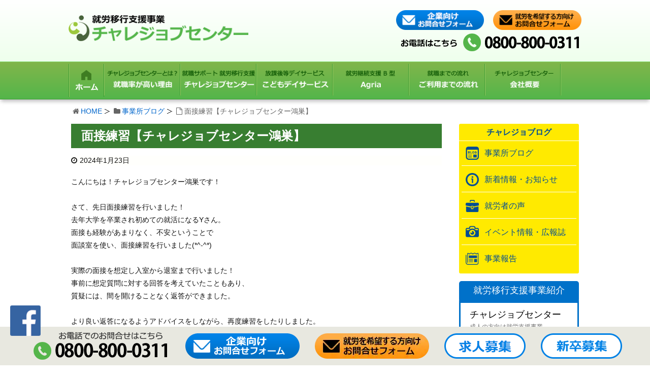

--- FILE ---
content_type: text/html; charset=UTF-8
request_url: https://www.challe-job.co.jp/16461/
body_size: 8054
content:
<!DOCTYPE html><html lang="ja"><head><meta charset="UTF-8" /><meta http-equiv="X-UA-Compatible" content="IE=edge" /><meta name="viewport" content="width=device-width, initial-scale=1" /><meta name="robots" content="index,follow" /> <script>(function(i,s,o,g,r,a,m){i['GoogleAnalyticsObject']=r;i[r]=i[r]||function(){
  (i[r].q=i[r].q||[]).push(arguments)},i[r].l=1*new Date();a=s.createElement(o),
  m=s.getElementsByTagName(o)[0];a.async=1;a.src=g;m.parentNode.insertBefore(a,m)
  })(window,document,'script','https://www.google-analytics.com/analytics.js','ga');

  ga('create', 'UA-54919780-50', 'auto');
  ga('send', 'pageview');</script>  <script async src="https://www.googletagmanager.com/gtag/js?id=AW-790129775"></script> <script>window.dataLayer = window.dataLayer || [];
  function gtag(){dataLayer.push(arguments);}
  gtag('js', new Date());

  gtag('config', 'AW-790129775');</script>  <script>function gtag_report_conversion(url) { var callback = function () { if (typeof(url) != 'undefined') { window.location = url; } }; gtag('event', 'conversion', { 'send_to': 'AW-790129775/gayQCKvhgJUBEO_Y4fgC', 'event_callback': callback }); return false; }</script> <link type="text/css" media="all" href="https://www.challe-job.co.jp/wp-content/cache/autoptimize/css/autoptimize_93f3b8decf075b101377cbb3f77b0fb1.css" rel="stylesheet" /><title>面接練習【チャレジョブセンター鴻巣】｜チャレジョブセンター</title><meta name="description" content="こんにちは！チャレジョブセンター鴻巣です！ さて、先日面接練習を行いました！去年大学を卒業され初めての就活になるYさん。面接も経験があまりなく、不安ということで面談室を使い、面接練習を行いました(*^-^*) 実際の面接を想定し入室から退室まで行いました！事前に想定質問に対する回答を考えていたこともあり、質疑"/><meta name="robots" content="noodp"/><link rel="canonical" href="https://www.challe-job.co.jp/16461/" /><link rel="pingback" href="https://www.challe-job.co.jp/xmlrpc.php" /><link rel="alternate" type="application/rss+xml" title="チャレジョブセンター RSS Feed" href="https://www.challe-job.co.jp/feed/" /><link rel="alternate" type="application/atom+xml" title="チャレジョブセンター Atom Feed" href="https://www.challe-job.co.jp/feed/atom/" /><link rel="icon" href="https://www.challe-job.co.jp/wp-content/themes/wpthkch/images/favicon.ico" /><link rel="apple-touch-icon-precomposed" href="https://www.challe-job.co.jp/wp-content/themes/wpthkch/images/apple-touch-icon-precomposed.png" /> <noscript><link rel="stylesheet" id="async-css" href="//www.challe-job.co.jp/wp-content/themes/wpthk/style.async.min.css" media="all" /></noscript> <script src="//www.challe-job.co.jp/wp-includes/js/jquery/jquery.js"></script> <link rel="https://api.w.org/" href="https://www.challe-job.co.jp/wp-json/" /><link rel="alternate" type="application/json+oembed" href="https://www.challe-job.co.jp/wp-json/oembed/1.0/embed?url=https%3A%2F%2Fwww.challe-job.co.jp%2F16461%2F" /><link rel="alternate" type="text/xml+oembed" href="https://www.challe-job.co.jp/wp-json/oembed/1.0/embed?url=https%3A%2F%2Fwww.challe-job.co.jp%2F16461%2F&#038;format=xml" /> <script>//

					var sampling_active = 0;
					var sampling_rate   = 100;
					var do_request = false;

					if ( !sampling_active ) {
						do_request = true;
					} else {
						var num = Math.floor(Math.random() * sampling_rate) + 1;
						do_request = ( 1 === num );
					}

					if ( do_request ) {

						// Create XMLHttpRequest object and set variables
						var xhr = ( window.XMLHttpRequest )
						  ? new XMLHttpRequest()
						  : new ActiveXObject( "Microsoft.XMLHTTP" ),
						url = "https://www.challe-job.co.jp/wp-admin/admin-ajax.php",
						params = "action=update_views_ajax&token=718f8f9fe6&wpp_id=16461";
						// Set request method and target URL
						xhr.open( "POST", url, true );
						// Set request header
						xhr.setRequestHeader( "Content-type", "application/x-www-form-urlencoded" );
						// Hook into onreadystatechange
						xhr.onreadystatechange = function() {
							if ( 4 === xhr.readyState && 200 === xhr.status ) {
								if ( window.console && window.console.log ) {
									window.console.log( xhr.responseText );
								}
							}
						};
						// Send request
						xhr.send( params );

					}

				//</script> <script>window._wpemojiSettings = {"baseUrl":"https:\/\/s.w.org\/images\/core\/emoji\/72x72\/","ext":".png","source":{"concatemoji":"https:\/\/www.challe-job.co.jp\/wp-includes\/js\/wp-emoji-release.min.js"}};
			!function(a,b,c){function d(a){var c,d=b.createElement("canvas"),e=d.getContext&&d.getContext("2d");return e&&e.fillText?(e.textBaseline="top",e.font="600 32px Arial","flag"===a?(e.fillText(String.fromCharCode(55356,56806,55356,56826),0,0),d.toDataURL().length>3e3):"diversity"===a?(e.fillText(String.fromCharCode(55356,57221),0,0),c=e.getImageData(16,16,1,1).data.toString(),e.fillText(String.fromCharCode(55356,57221,55356,57343),0,0),c!==e.getImageData(16,16,1,1).data.toString()):("simple"===a?e.fillText(String.fromCharCode(55357,56835),0,0):e.fillText(String.fromCharCode(55356,57135),0,0),0!==e.getImageData(16,16,1,1).data[0])):!1}function e(a){var c=b.createElement("script");c.src=a,c.type="text/javascript",b.getElementsByTagName("head")[0].appendChild(c)}var f,g;c.supports={simple:d("simple"),flag:d("flag"),unicode8:d("unicode8"),diversity:d("diversity")},c.DOMReady=!1,c.readyCallback=function(){c.DOMReady=!0},c.supports.simple&&c.supports.flag&&c.supports.unicode8&&c.supports.diversity||(g=function(){c.readyCallback()},b.addEventListener?(b.addEventListener("DOMContentLoaded",g,!1),a.addEventListener("load",g,!1)):(a.attachEvent("onload",g),b.attachEvent("onreadystatechange",function(){"complete"===b.readyState&&c.readyCallback()})),f=c.source||{},f.concatemoji?e(f.concatemoji):f.wpemoji&&f.twemoji&&(e(f.twemoji),e(f.wpemoji)))}(window,document,window._wpemojiSettings);</script> </head><body class="single single-post postid-16461 single-format-standard"><div id="header"><header><div id="head-in"><div class="head-cover"><div class="info"><p id="site-logo"><a href="https://www.challe-job.co.jp/" rel="home"><img src="/img/default/logo.png" alt="就労移行支援事業 チャレジョブセンター" width="375" height="55" /></a></p><div class="contact"><p class="pc-sub"> <a href="https://www.challe-job.co.jp/company-form/"> <img width="180" height="40" src="/img/default/h-form-co.png" alt="企業向けお問合わせフォーム" /> </a> <a href="https://www.challe-job.co.jp/form/"> <img width="180" height="40" src="/img/default/h-form.png" alt="就労を希望する方向けお問合わせフォーム" /> </a><br /><span class="tel-num5"><img width="356" height="35" src="/img/default/h-tel.png" alt="TEL:0800-800-0311" /></span></p><p class="sp-sub"> <span class="popbtn"> <img height="48" width="48" src="/img/default/sp-mail.png" alt="お問合わせ" /> </span> <span class="tel-num5"> <img height="48" width="48" src="/img/default/sp-tel.png" alt="TEL:0800-800-0311" /> </span> <a class="mobi-menu" href="#"> <img height="48" width="48" src="/img/default/sp-menu.png" alt="メニュー" /> </a></p></div><div id="overlay"><p><a href="https://www.challe-job.co.jp/company-form/"><img src="/img/default/h-form-co.png" alt="企業向けお問合わせフォーム" /></a></p><p><a href="https://www.challe-job.co.jp/form/"><img src="/img/default/h-form.png" alt="就労を希望する方向けお問合わせフォーム" /></a></p><p id="close"><span>close</span></p></div></div></div><nav><div id="nav"><div id="gnavi"><div id="sidr" class="menu"><ul><li class="mobi-menu"><a class="mobi-menu" href="#">メニューを閉じる</a></li><li><a href="https://www.challe-job.co.jp/" data-label="ホーム"><img width="70" height="73" alt="ホーム" src="/img/default/home.png" /></a></li><li> <a href="https://www.challe-job.co.jp/triple-support/" data-label="就職率が高い理由"> <img width="155" height="73" alt="チャレジョブセンターとは？ 就職率が高い理由" src="/img/default/reason.png" /> </a></li><li> <a href="https://www.challe-job.co.jp/support/" data-label="就労移行支援"> <img width="155" height="73" alt="就職サポート 就労移行支援" src="/img/default/support.png" /> </a></li><li> <a href="https://www.challe-job.com/dayservice/" data-label="こどもデイサービスセンター" target="_blank"> <img width="155" height="73" alt="こどもデイサービスセンター" src="/img/default/dayservice.png" /> </a></li><li> <a href="https://www.challe-job.co.jp/kounosu2-office/" data-label="Agria"> <img width="155" height="73" alt="Agria" src="/img/default/agria.png" /> </a></li><li> <a href="https://www.challe-job.co.jp/flow/" data-label="ご利用までの流れ"> <img width="155" height="73" alt="ご利用までの流れ" src="/img/default/flow.png" /> </a></li><li> <a href="https://www.challe-job.co.jp/company/" data-label="会社概要"> <img width="155" height="73" alt="会社概要" src="/img/default/company.png" /> </a></li></ul></div></div></div><ul class="fixbnr"><li><a href="https://www.facebook.com/%E5%B0%B1%E5%8A%B4%E7%A7%BB%E8%A1%8C%E6%94%AF%E6%8F%B4%E4%BA%8B%E6%A5%AD-%E3%83%81%E3%83%A3%E3%83%AC%E3%82%B8%E3%83%A7%E3%83%96%E3%82%BB%E3%83%B3%E3%82%BF%E3%83%BC-1500057100229675/" target="_blank"><img src="/img/default/fb-icon.png" alt="Facebook" width="60" height="60" /></a></li></ul></nav></div></header></div><div class="container"><div id="breadcrumb"><ol><li class="first"><i class="fa fa-home fa-fw"></i><a href="https://www.challe-job.co.jp/">HOME</a></li><li><i class="fa fa-folder fa-fw"></i><a href="https://www.challe-job.co.jp/category/office/">事業所ブログ</a></li><li><i class="fa fa-file-o fa-fw"></i>面接練習【チャレジョブセンター鴻巣】</li></ol></div> <script type="application/ld+json">{
  "@context": "http://schema.org",
  "@type": "BreadcrumbList",
  "itemListElement":
  [
    {
      "@type": "ListItem",
      "position": 1,
      "item":
      {
        "@id": "https://www.challe-job.co.jp/",
        "name": "HOME"
      }
    }
                          ,{
        "@type": "ListItem",
        "position": 2,
        "item":
        {
          "@id": "https://www.challe-job.co.jp/category/office/",
          "name": "事業所ブログ"
        }
      }
    ]
}</script> <div id="primary" class="clearfix"><div id="main"><main><div id="contents"><div id="core" class="pcore"><article><div id="post-16461" class="post post-16461 type-post status-publish format-standard category-office category-topics"><h1 class="entry-title">面接練習【チャレジョブセンター鴻巣】</h1><p class="meta"><i class="fa fa-clock-o"></i><span class="date published"><time class="entry-date updated" datetime="2024-01-23T16:31:30+00:00">2024年1月23日</time></span></p><div class=""><div class="public-DraftStyleDefault-block public-DraftStyleDefault-ltr"><span><span>こんにちは！チャレジョブセンター鴻巣です！</span></span></div></div><div class=""><div class="public-DraftStyleDefault-block public-DraftStyleDefault-ltr"><span> </span></div></div><div class=""><div class="public-DraftStyleDefault-block public-DraftStyleDefault-ltr"><span><span>さて、先日面接練習を行いました！</span></span></div></div><div class=""><div class="public-DraftStyleDefault-block public-DraftStyleDefault-ltr"><span><span>去年大学を卒業され初めての就活になるYさん。</span></span></div></div><div class=""><div class="public-DraftStyleDefault-block public-DraftStyleDefault-ltr"><span><span>面接も経験があまりなく、不安ということで</span></span></div></div><div class=""><div class="public-DraftStyleDefault-block public-DraftStyleDefault-ltr"><span><span>面談室を使い、面接練習を行いました(*^-^*)</span></span></div></div><div class=""><div class="public-DraftStyleDefault-block public-DraftStyleDefault-ltr"><span> </span></div></div><div class=""><div class="public-DraftStyleDefault-block public-DraftStyleDefault-ltr"><span><span>実際の面接を想定し入室から退室まで行いました！</span></span></div></div><div class=""><div class="public-DraftStyleDefault-block public-DraftStyleDefault-ltr"><span><span>事前に想定質問に対する回答を考えていたこともあり、</span></span></div></div><div class=""><div class="public-DraftStyleDefault-block public-DraftStyleDefault-ltr"><span><span>質疑には、間を開けることなく返答ができました。</span></span></div></div><div class=""><div class="public-DraftStyleDefault-block public-DraftStyleDefault-ltr"><span> </span></div></div><div class=""><div class="public-DraftStyleDefault-block public-DraftStyleDefault-ltr"><span><span>より良い返答になるようアドバイスをしながら、再度練習をしたりしました。</span></span></div></div><div class=""><div class="public-DraftStyleDefault-block public-DraftStyleDefault-ltr"><span><span>質疑の内容はもちろん、入退室のマナーや、姿勢や目線のチェックもしましたよ(^^)</span></span></div></div><div class=""><div class="public-DraftStyleDefault-block public-DraftStyleDefault-ltr"> </div></div><div class=""><div class="public-DraftStyleDefault-block public-DraftStyleDefault-ltr"><span> </span></div></div><div class=""><div class="public-DraftStyleDefault-block public-DraftStyleDefault-ltr"><span> </span></div></div><div class=""><div class="public-DraftStyleDefault-block public-DraftStyleDefault-ltr"><span> </span></div></div><figure class=""><a href="https://www.challe-job.co.jp/wp-content/uploads/2024/01/image241181.jpeg" rel="lightbox[16461]"><img loading="lazy" class="alignnone size-full wp-image-16460" src="https://www.challe-job.co.jp/wp-content/uploads/2024/01/image241181.jpeg" alt="image241181" width="480" height="640" srcset="https://www.challe-job.co.jp/wp-content/uploads/2024/01/image241181-medium.jpeg 225w, https://www.challe-job.co.jp/wp-content/uploads/2024/01/image241181-thumb530.jpeg 398w, https://www.challe-job.co.jp/wp-content/uploads/2024/01/image241181-thumb565.jpeg 424w, https://www.challe-job.co.jp/wp-content/uploads/2024/01/image241181.jpeg 480w" sizes="(max-width: 480px) 100vw, 480px" /></a></figure><div class=""><div class="public-DraftStyleDefault-block public-DraftStyleDefault-ltr"><span> </span></div></div><div class=""><div class="public-DraftStyleDefault-block public-DraftStyleDefault-ltr"><span> </span></div></div><div class=""><div class="public-DraftStyleDefault-block public-DraftStyleDefault-ltr"><span><span>実際にやってみることや人に見てもらうことで、自分では気づかないところに気づくことができます。</span></span></div></div><div class=""><div class="public-DraftStyleDefault-block public-DraftStyleDefault-ltr"><span><span>また、ジョブパスセミナーで取り入れていましたが、自分の自己紹介などする姿をスマホ媒体で録画し、再生して確認するという方法もあります。</span></span></div></div><div class=""><div class="public-DraftStyleDefault-block public-DraftStyleDefault-ltr"><span><span>人に見てもらえる機会がなかなかない時、</span></span></div></div><div class=""><div class="public-DraftStyleDefault-block public-DraftStyleDefault-ltr"><span><span>声の大きさや動きなど客観視できる良い方法ですよね！</span></span></div></div><div class=""><div class="public-DraftStyleDefault-block public-DraftStyleDefault-ltr"><span><span>是非皆さんも取り入れてみてください！</span></span></div></div><div class=""><div class="public-DraftStyleDefault-block public-DraftStyleDefault-ltr"><span> </span></div></div><div class=""><div class="public-DraftStyleDefault-block public-DraftStyleDefault-ltr"><span><span>Yさんや皆さんの就活がうまくいくよう、これからも様々なアプローチを通し、応援しています！！</span></span></div></div><div class=""><div class="public-DraftStyleDefault-block public-DraftStyleDefault-ltr"><span> </span></div></div><div class=""><div class="public-DraftStyleDefault-block public-DraftStyleDefault-ltr"><span><span>**************************************************************** </span></span></div><div class="public-DraftStyleDefault-block public-DraftStyleDefault-ltr"><span><span>チャレジョブセンター鴻巣では、感染症対策を万全にしながら見学・体験を引き続き行っております。 お気軽にお問い合わせください。 </span></span></div><div class="public-DraftStyleDefault-block public-DraftStyleDefault-ltr"><span><span>◆◆詳しいご案内をご希望の方は、当センターまでご連絡ください。（学校や施設からのご相談もお待ちしております） </span></span></div><div class="public-DraftStyleDefault-block public-DraftStyleDefault-ltr"><span><span>◆◆ ※こちらのサイトもぜひご参照下さい&#x1f449; https://www.challe-job.co.jp 「楽しいはここから」 </span></span></div><div class="public-DraftStyleDefault-block public-DraftStyleDefault-ltr"><span><span>◆◆◇就労移行支援事業所チャレジョブセンター鴻巣◇◆◆ 　 Tel:048-578-8782　・　Email: kounosu@challe-job.co.jp </span></span></div></div><div class=""> </div><div class="clearfix"></div><hr /></div><h2 class="sns-msg">よろしければシェアお願いします</h2><aside><div id="sns-bottoms"><div class="sns-c"><ul class="snsb clearfix"><li class="twitter"> <a href="https://twitter.com/share?text=%E9%9D%A2%E6%8E%A5%E7%B7%B4%E7%BF%92%E3%80%90%E3%83%81%E3%83%A3%E3%83%AC%E3%82%B8%E3%83%A7%E3%83%96%E3%82%BB%E3%83%B3%E3%82%BF%E3%83%BC%E9%B4%BB%E5%B7%A3%E3%80%91%EF%BD%9C%E3%83%81%E3%83%A3%E3%83%AC%E3%82%B8%E3%83%A7%E3%83%96%E3%82%BB%E3%83%B3%E3%82%BF%E3%83%BC&amp;url=https://www.challe-job.co.jp/16461/"
 title="Tweet"
 target="blank"
 rel="nofollow"
 aria-label="Twitterでシェア"> <i class="fa fa-twitter">&nbsp;</i> <span class="snsname">Twitter</span> </a></li><li class="facebook"> <a href="https://www.facebook.com/sharer/sharer.php?u=https://www.challe-job.co.jp/16461/&amp;t=%E9%9D%A2%E6%8E%A5%E7%B7%B4%E7%BF%92%E3%80%90%E3%83%81%E3%83%A3%E3%83%AC%E3%82%B8%E3%83%A7%E3%83%96%E3%82%BB%E3%83%B3%E3%82%BF%E3%83%BC%E9%B4%BB%E5%B7%A3%E3%80%91%EF%BD%9C%E3%83%81%E3%83%A3%E3%83%AC%E3%82%B8%E3%83%A7%E3%83%96%E3%82%BB%E3%83%B3%E3%82%BF%E3%83%BC"
 title="Share on Facebook"
 target="blank"
 rel="nofollow"
 aria-label="Facebookでシェア"> <i class="fa fa-facebook">&nbsp;</i> <span class="snsname">Facebook</span> </a></li><li class="line"> <a href="https://line.me/R/msg/text/?%E9%9D%A2%E6%8E%A5%E7%B7%B4%E7%BF%92%E3%80%90%E3%83%81%E3%83%A3%E3%83%AC%E3%82%B8%E3%83%A7%E3%83%96%E3%82%BB%E3%83%B3%E3%82%BF%E3%83%BC%E9%B4%BB%E5%B7%A3%E3%80%91%EF%BD%9C%E3%83%81%E3%83%A3%E3%83%AC%E3%82%B8%E3%83%A7%E3%83%96%E3%82%BB%E3%83%B3%E3%82%BF%E3%83%BC%0Ahttps://www.challe-job.co.jp/16461/"
 target="_blank"
 aria-label="LINEで送る"> <i class="fa fa-comment" aria-hidden="true">&nbsp;</i> <span class="snsname">LINE</span> </a></li></ul><div class="clearfix"></div></div></div></aside><div class="pnavi"><div class="next"><a href="https://www.challe-job.co.jp/16466/" rel="next"><div class="no-img-next"><i class="fa fa-sticky-note-o"></i></div><div class="ntitle">新・セミナー【チャレジョブセンター鴻巣】</div><div class="next-arrow"><i class="fa fa-arrow-right pull-right"></i>Next</div></a></div><div class="prev"><a href="https://www.challe-job.co.jp/16380/" rel="prev"><div class="no-img-prev"><i class="fa fa-file-text-o"></i></div><div class="ptitle">○●K職員に密着！『倉庫作業セミナー』の裏側　チャレジョブ熊谷○</div><div class="prev-arrow"><i class="fa fa-arrow-left pull-left"></i>Prev</div></a></div></div><p class="txt-r"><a href="https://www.challe-job.co.jp/date/2024/01/">2024年1月に投稿したチャレジョブセンターの記事一覧</a></p><div id="trackback"><h3 class="tb"><i class="fa fa-reply-all"></i>この記事のトラックバックURL</h3> <label for="trackback_url" class="screen-reader-text">この記事のトラックバックURL</label> <input id="trackback_url" type="text" name="trackback_url" size="60" value="https://www.challe-job.co.jp/16461/trackback/" readonly="readonly" class="trackback-url" tabindex="0" accesskey="t" /></div></article></div></div></main></div><div class="sidebar"><div id="side"><aside><div id="side-fixed"><div id="text-15" class="widget widget_text"><div class="textwidget"><div class="s-blog"><h3>チャレジョブログ</h3><ul><li class="cat-item cat-item-676"><a href="https://www.challe-job.co.jp/category/office/" >事業所ブログ</a></li><li class="cat-item cat-item-1"><a href="https://www.challe-job.co.jp/category/topics/" >新着情報・お知らせ</a></li><li class="cat-item cat-item-5"><a href="https://www.challe-job.co.jp/category/voice/" >就労者の声</a></li><li class="cat-item cat-item-8"><a href="https://www.challe-job.co.jp/category/event/" >イベント情報・広報誌</a></li><li class="cat-item cat-item-6"><a href="https://www.challe-job.co.jp/category/news/" >事業報告</a></li></ul></div></div></div><div id="text-9" class="widget widget_text"><div class="textwidget"><div class="s-serv-menu"><h3>就労移行支援事業紹介</h3><ul><li class="support"><a href="https://www.challe-job.co.jp/support/">チャレジョブセンター<span>成人の方向け就労支援事業</span></a></li><li class="cocochalle"><a href="https://www.challe-job.com/dayservice/" target="_blank">こどもデイサービス<span>学生向け放課後等デイサービス</span></a></li></ul></div></div></div><div id="text-16" class="widget widget_text"><div class="textwidget"><div class="s-serv-menu"><p class="forclient"><a href="/for-client/">企業ご担当者様へ</a></p></div></div></div><div id="text-17" class="widget widget_text"><div class="textwidget"><p class="s-kyujin"><a href="https://www.challe-job.co.jp/recruit/"><img loading="lazy" src="/img/side/kyujin.webp" alt="求人募集　一緒に働く仲間を募集しております！" width="223" height="170" /></a></p></div></div><div id="text-18" class="widget widget_text"><div class="textwidget"><p class="shinsotu"><a href="https://job.rikunabi.com/2020/company/r759202035/" rel="nofollow" target="_blank"><img loading="lazy" src="/img/side/shinsotu.png" alt="新卒募集" width="210" height="30" /></a></p></div></div></div></aside></div></div></div><div class="clearfix"></div></div><div id="footer" ><footer><div id="foot-in"><div class="foot-nav"><p>チャレジョブセンター</p><ul><li><a href="https://www.challe-job.co.jp/">HOME</a></li><li><a href="https://www.challe-job.co.jp/flow/">ご利用までの流れ</a></li><li><a href="https://www.challe-job.co.jp/company/">会社概要</a></li><li><a href="https://www.challe-job.co.jp/recruit/">求人募集</a></li><li><a href="https://www.challe-job.co.jp/for-client/">企業担当者の方へ</a></li><li><a href="https://www.challe-job.co.jp/policy/">プライバシーポリシー</a></li><li><a href="https://www.challe-job.co.jp/sitemap/">サイトマップ</a></li></ul></div><div class="foot-nav"><p>サービス案内</p><ul><li><a href="https://www.challe-job.co.jp/support/">就労移行支援</a></li><li><a href="https://www.challe-job.com/dayservice/" target="_blank">こどもデイサービスセンター</a></li><li><a href="https://www.challe-job.co.jp/facetoface/">Face to Face</a></li><li><a href="https://www.challe-job.co.jp/triple-support/">トリプルサポート</a></li><li><a href="https://www.challe-job.com/care-life/" target="_blank">オールケア連絡協議会</a></li><li><a href="https://www.challe-job.co.jp/career-support/">キャリアサポートセンター</a></li><li><a href="https://www.challe-job.co.jp/interview/">合同企業面談会</a></li><li><a href="https://www.cj-home.com/" rel="nofollow noopener external noreferrer" target="_blank">障がい者グループホーム yours</a></li></ul></div><div class="foot-nav"><p>事業所紹介</p><ul><li><a href="https://www.challe-job.co.jp/kumagaya-office/">就労移行支援 熊谷事業所</a></li><li><a href="https://www.challe-job.co.jp/okegawa-office/">就労移行支援 桶川事業所</a></li><li><a href="https://www.challe-job.co.jp/urawa-office/">就労移行支援 浦和事業所</a></li><li><a href="https://www.challe-job.co.jp/kounosu-office/">就労移行支援 鴻巣事業所</a></li><li><a href="https://www.challe-job.co.jp/kounosu2-office/">多機能型事業所 Agria</a></li></ul></div><div class="info"><p class="site">チャレジョブセンター</p><p>【本社・キャリアサポートセンター】</p><p>〒365-0038 埼埼玉県鴻巣市本町1-2-1<br />エルミこうのすアネックス2階</p><p>TEL：<span class="tel-num5">0800-800-0311</span>（フリーダイヤル）</p><p>TEL：048-578-5068</p><p>FAX：048-578-5069</p></div><p class="copy">Copyright&copy;チャレジョブセンター All Rights Reserved.</p></div><p id="f-bar"> <span class="tel-num5"> <img height="56" width="270" src="/img/default/f-tel.png" alt="電話受付" /> </span> <a href="https://www.challe-job.co.jp/company-form/"> <img height="56" width="225" src="/img/default/f-form-co.png" alt="企業向けお問合わせフォーム" /> </a> <a href="https://www.challe-job.co.jp/form/"> <img height="50" width="225" src="/img/default/f-form.webp" alt="就労を希望する方向けお問合わせフォーム" /> </a> <a href="https://www.challe-job.co.jp/recruit/"> <img width="160" height="50" src="/img/default/recruit.png" alt="求人募集" /> </a> <a href="https://en-gage.net/challe-job/" target="_blank" rel="nofollow"> <img width="160" height="50" src="/img/default/shinsotu.png" alt="新卒採用" /> </a></p></footer></div><div id="page-top"><i class="fa fa-caret-square-o-up"></i><span class="ptop"> PAGE TOP</span></div> <script>jQuery(function($){
$(function() {
    $(".popbtn").click(function() {
      $("#overlay").fadeIn();
    });
    $("#overlay #close span").click(function() {
      $("#overlay").fadeOut();
    });
});
});</script> <script>(function () {
var acclog_cgi_url = "/cgi/acc/acclog.cgi";
create_beacon();
function create_beacon() {
	var img = document.createElement("img");
	img.src = acclog_cgi_url + "?referrer=" + document.referrer + "&width=" + screen.width + "&height=" + screen.height + "&color=" + screen.colorDepth + "&epoch=" + new Date().getTime();
}
})();</script> <script>var JQLBSettings = {"fitToScreen":"1","resizeSpeed":"400","displayDownloadLink":"0","navbarOnTop":"0","loopImages":"","resizeCenter":"","marginSize":"0","linkTarget":"","help":"","prevLinkTitle":"previous image","nextLinkTitle":"next image","prevLinkText":"\u00ab Previous","nextLinkText":"Next \u00bb","closeTitle":"close image gallery","image":"Image ","of":" of ","download":"Download","jqlb_overlay_opacity":"80","jqlb_overlay_color":"#000000","jqlb_overlay_close":"1","jqlb_border_width":"10","jqlb_border_color":"#ffffff","jqlb_border_radius":"0","jqlb_image_info_background_transparency":"100","jqlb_image_info_bg_color":"#ffffff","jqlb_image_info_text_color":"#000000","jqlb_image_info_text_fontsize":"10","jqlb_show_text_for_image":"1","jqlb_next_image_title":"next image","jqlb_previous_image_title":"previous image","jqlb_next_button_image":"https:\/\/www.challe-job.co.jp\/wp-content\/plugins\/wp-lightbox-2\/styles\/images\/next.gif","jqlb_previous_button_image":"https:\/\/www.challe-job.co.jp\/wp-content\/plugins\/wp-lightbox-2\/styles\/images\/prev.gif","jqlb_maximum_width":"","jqlb_maximum_height":"","jqlb_show_close_button":"1","jqlb_close_image_title":"close image gallery","jqlb_close_image_max_heght":"22","jqlb_image_for_close_lightbox":"https:\/\/www.challe-job.co.jp\/wp-content\/plugins\/wp-lightbox-2\/styles\/images\/closelabel.gif","jqlb_keyboard_navigation":"1","jqlb_popup_size_fix":"0"};</script> <script type="text/javascript" defer src="https://www.challe-job.co.jp/wp-content/cache/autoptimize/js/autoptimize_adad459a5fe642b75050c81a5100ead4.js"></script></body></html><!-- WP Fastest Cache file was created in 0.1327018737793 seconds, on 15-01-26 12:42:31 -->

--- FILE ---
content_type: text/plain
request_url: https://www.google-analytics.com/j/collect?v=1&_v=j102&a=748089124&t=pageview&_s=1&dl=https%3A%2F%2Fwww.challe-job.co.jp%2F16461%2F&ul=en-us%40posix&dt=%E9%9D%A2%E6%8E%A5%E7%B7%B4%E7%BF%92%E3%80%90%E3%83%81%E3%83%A3%E3%83%AC%E3%82%B8%E3%83%A7%E3%83%96%E3%82%BB%E3%83%B3%E3%82%BF%E3%83%BC%E9%B4%BB%E5%B7%A3%E3%80%91%EF%BD%9C%E3%83%81%E3%83%A3%E3%83%AC%E3%82%B8%E3%83%A7%E3%83%96%E3%82%BB%E3%83%B3%E3%82%BF%E3%83%BC&sr=1280x720&vp=1280x720&_u=IEBAAEABAAAAACAAI~&jid=959835252&gjid=1628993513&cid=384057490.1768551801&tid=UA-54919780-50&_gid=675991034.1768551801&_r=1&_slc=1&z=1634358884
body_size: -451
content:
2,cG-07V1ER7LVZ